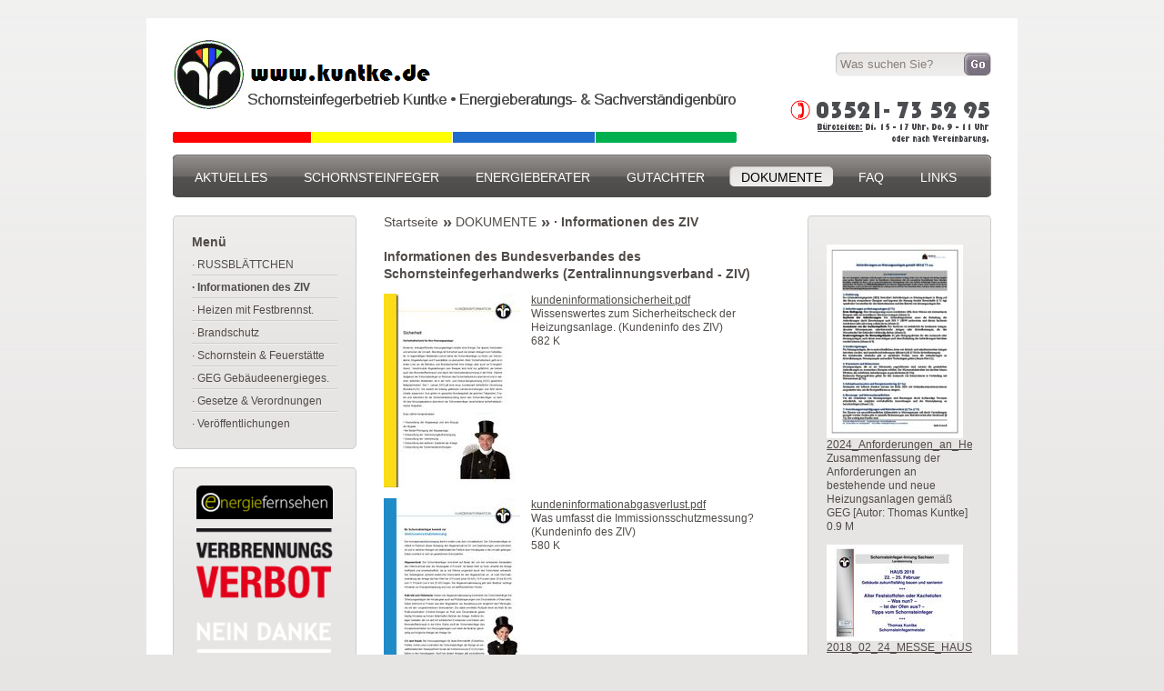

--- FILE ---
content_type: text/html;charset=utf-8
request_url: http://kuntke.de/index.php?id=55
body_size: 21278
content:
<!DOCTYPE html
     PUBLIC "-//W3C//DTD XHTML 1.0 Transitional//EN"
     "http://www.w3.org/TR/xhtml1/DTD/xhtml1-transitional.dtd">
<html xml:lang="de" lang="de" xmlns="http://www.w3.org/1999/xhtml">
<head>

<meta http-equiv="Content-Type" content="text/html; charset=utf-8" />
<!-- 
	This website is powered by TYPO3 - inspiring people to share!
	TYPO3 is a free open source Content Management Framework initially created by Kasper Skaarhoj and licensed under GNU/GPL.
	TYPO3 is copyright 1998-2012 of Kasper Skaarhoj. Extensions are copyright of their respective owners.
	Information and contribution at http://typo3.org/
-->

<base href="http://kuntke.de/" />

<title>Kundeninformationen</title>
<meta name="generator" content="TYPO3 4.7 CMS" />
<meta name="language" content="de" />

<link rel="stylesheet" type="text/css" href="typo3temp/stylesheet_bf16f2d558.css?1605689067" media="all" />
<link rel="stylesheet" type="text/css" href="fileadmin/template/css/stylesheet.css?1349532073" media="screen" />



<script src="typo3temp/javascript_6bcdb0483c.js?1349532840" type="text/javascript"></script>


<link href="/index.php?id=1&type=100" rel="alternate" title="STRATO Website Newsfeed" type="application/rss+xml" />

<script type="text/javascript">
	/*<![CDATA[*/
<!--
	function openPic(url,winName,winParams)	{	//
		var theWindow = window.open(url,winName,winParams);
		if (theWindow)	{theWindow.focus();}
	}

// -->
	/*]]>*/
</script>
</head>
<body>

	<div id="container">
		<div id="header">
			<div class="fuenf">
				<div class="outer clearfix">
					<div class="spalte fuenf-eins logo">
						<div class="inner">
							<a href="/" title="· Informationen des ZIV"><img src="uploads/media/titel-04a.png" alt="" /></a>
						</div>
					</div>
					<div class="spalte fuenf-fuenf search">
						<div class="inner">


	<!--

		BEGIN: Content of extension "macina_searchbox", plugin "tx_macinasearchbox_pi1"

	-->
	<div class="tx-macinasearchbox-pi1">
		
<form action="index.php?id=21&L=0" method="post" name="searchform" id="searchform" style="margin:0px; padding:0px;">
  <table border="0" cellpadding="0" cellspacing="0" class="searchbox">
    <tr>
      <td align="left"><input id="search-input" name="tx_indexedsearch[sword]" type="text" value="Was suchen Sie?" onfocus="this.value='';this.style.color='#686868'" class="input" /></td>
      <td><input name="tx_indexedsearch[submit_button]" type="submit" value="" id="search-submit" class="button" />
        <input type="hidden" name="tx_indexedsearch[_sections]" value="0" />
        <input type="hidden" name="tx_indexedsearch[pointer]" value="0" />
        <input type="hidden" name="tx_indexedsearch[ext]" value="0" />
        <input type="hidden" name="tx_indexedsearch[lang]" value="0" />
      </td>
    </tr>
  </table>
</form>

	</div>
	
	<!-- END: Content of extension "macina_searchbox", plugin "tx_macinasearchbox_pi1" -->

	</div>
					</div>
				</div>
			</div>
			<div class="zwei dropdown">
				<div class="outer"><ul class="spalte zwei-eins"><li class="first"><a href="index.php?id=103" target="http://kuntke.de/index.php?id=103" title="Aktuelle Informationen" onfocus="blurLink(this);"  ><span>AKTUELLES</span></a></li><li><a href="index.php?id=11" title="Tätigkeitsbereich Schornsteinfegerhandwerk" onfocus="blurLink(this);"  ><span>SCHORNSTEINFEGER</span></a></li><li><a href="index.php?id=5" title="Tätigkeitsbereich Energieberatung" onfocus="blurLink(this);"  ><span>ENERGIEBERATER</span></a></li><li><a href="index.php?id=6" title="Sachverständigentätigkeiten" onfocus="blurLink(this);"  ><span>GUTACHTER</span></a></li><li class="active"><a href="index.php?id=15" title="Dokumente &amp; Dateien zum Herunterladen" onfocus="blurLink(this);"  ><span>DOKUMENTE</span></a></li><li><a href="index.php?id=16" title="Antworten zu häufig gestellten Fragen" onfocus="blurLink(this);"  ><span>FAQ</span></a></li><li class="last"><a href="index.php?id=79" title="LINKS" onfocus="blurLink(this);"  ><span>LINKS</span></a></li></ul></div>
			</div>
		</div>
		<div id="content">
			<div class="drei site-structure">
				<div class="outer clearfix">
					<div class="spalte drei-eins">
						<div class="inner clearfix">
							 <div class="box-top"></div><div class="box-body clearfix left-menu"><h2>Men&uuml;</h2><ul><li class="first"><a href="index.php?id=108"  ><span>· RUSSBLÄTTCHEN</span></a></li><li class="act"><a href="index.php?id=55"  class="active"><span>· Informationen des ZIV</span></a></li><li><a href="index.php?id=57"  ><span>· Heizen mit Festbrennst.</span></a></li><li><a href="index.php?id=58"  ><span>· Brandschutz</span></a></li><li><a href="index.php?id=59"  ><span>· Schornstein & Feuerstätte</span></a></li><li><a href="index.php?id=110"  ><span>·  GEG Gebäudeenergieges.</span></a></li><li><a href="index.php?id=56"  ><span>· Gesetze & Verordnungen</span></a></li><li class="last"><a href="index.php?id=100"  ><span>· Veröffentlichungen</span></a></li></ul></div><div class="box-bottom"></div> 
							 
	<!--  CONTENT ELEMENT, uid:221/image [begin] -->
		<div class="box-top"></div><div class="box-body clearfix"><div class="box-content"><div id="c221" class="csc-frame csc-frame-frame1">
		<!--  Image block: [begin] -->
			<div class="csc-textpic csc-textpic-center csc-textpic-above"><div class="csc-textpic-imagewrap"><div class="csc-textpic-center-outer"><div class="csc-textpic-center-inner"><div class="csc-textpic-imagerow"><div class="csc-textpic-imagecolumn csc-textpic-firstcol csc-textpic-lastcol"><div class="csc-textpic-image csc-textpic-last"><a href="http://www.energiefernsehen.de/" target="_blank" ><img src="typo3temp/pics/d24f8babbd.png" width="150" height="37" border="0"  alt="Energiefernsehen" /></a></div></div></div>
<div class="csc-textpic-imagerow"><div class="csc-textpic-imagecolumn csc-textpic-firstcol csc-textpic-lastcol"><div class="csc-textpic-image csc-textpic-last"><a href="http://www.verbrennungsverbote.de/" target="_blank" ><img src="typo3temp/pics/bfef891cd1.png" width="150" height="137" border="0"  alt="Verbrennungsverbot - Nein Danke!" /></a></div></div></div>
<div class="csc-textpic-imagerow csc-textpic-imagerow-last"><div class="csc-textpic-imagecolumn csc-textpic-firstcol csc-textpic-lastcol"><div class="csc-textpic-image csc-textpic-last"><a href="http://www.freie-waerme.de/" target="_blank" ><img src="typo3temp/pics/ec7b3b6533.jpg" width="150" height="72" border="0"  alt="Freie Wärme" /></a></div></div></div></div></div></div></div>
		<!--  Image block: [end] -->
			</div></div></div><div class="box-bottom"></div>
	<!--  CONTENT ELEMENT, uid:221/image [end] -->
		&nbsp;
						</div>
					</div>
					<div class="spalte drei-zwei">
						<div class="main-content">
							<div class="eins breadcrumb links clearfix"><ul><li class="home"><a href="index.php?id=1" title=" zur Seite: me. Thomas Kuntke :: Meißen"  >Startseite</a></li><li><a href="index.php?id=15" title=" zur Seite: Dokumente &amp; Dateien zum Herunterladen"  >DOKUMENTE</a></li><li class="active"><a href="index.php?id=55"  >· Informationen des ZIV</a></li></ul></div>
							<div class="dyn-content clearfix">
	<!--  CONTENT ELEMENT, uid:135/uploads [begin] -->
		<div id="c135" class="csc-frame csc-frame-frame2 csc-space-before-1 csc-space-after-1">
		<!--  Header: [begin] -->
			<div class="csc-header csc-header-n1"><h2 class="csc-header-alignment-left csc-firstHeader">Informationen des Bundesverbandes des Schornsteinfegerhandwerks (Zentralinnungsverband - ZIV)</h2></div>
		<!--  Header: [end] -->
			
		<!--  File list: [begin] -->
			<ul class="csc-uploads csc-uploads-2"><li class="li-odd li-first csc-uploads-element csc-uploads-element-pdf"><a href="uploads/media/kundeninformationsicherheit_01.pdf" title="Sicherheitscheck" target="_blank" ><img src="typo3temp/pics/25112e61df.jpg" width="150" height="213" border="0" alt="Wissenswertes zum Sicherheitscheck der Heizungsanlage. (Kundeninfo des ZIV)" /><span class="csc-uploads-fileName">kundeninformationsicherheit.pdf</span></a><span class="csc-uploads-description">Wissenswertes zum Sicherheitscheck der Heizungsanlage. (Kundeninfo des ZIV)</span><span class="csc-uploads-fileSize">682 K</span></li><li class="li-even csc-uploads-element csc-uploads-element-pdf"><a href="uploads/media/kundeninformationabgasverlust_01.pdf" title="Immissionsschutzmessung" target="_blank" ><img src="typo3temp/pics/78cafd84b0.jpg" width="150" height="213" border="0" alt="Was umfasst die Immissionsschutzmessung? (Kundeninfo des ZIV)" /><span class="csc-uploads-fileName">kundeninformationabgasverlust.pdf</span></a><span class="csc-uploads-description">Was umfasst die Immissionsschutzmessung? (Kundeninfo des ZIV)</span><span class="csc-uploads-fileSize">580 K</span></li><li class="li-odd csc-uploads-element csc-uploads-element-pdf"><a href="uploads/media/kundeninformationabgaswegeberpfung_01.pdf" title="Kehrung / Überprüfung" target="_blank" ><img src="typo3temp/pics/2030719a9e.jpg" width="150" height="213" border="0" alt="Infos zur Reinigung (Kehrung) und Überprüfung / Abgaswegüberprüfung.  (Kundeninfo des ZIV)" /><span class="csc-uploads-fileName">kundeninformationabgaswegeberpfung.pdf</span></a><span class="csc-uploads-description">Infos zur Reinigung (Kehrung) und Überprüfung / Abgaswegüberprüfung.  (Kundeninfo des ZIV)</span><span class="csc-uploads-fileSize">537 K</span></li><li class="li-even csc-uploads-element csc-uploads-element-pdf"><a href="uploads/media/kundeninformationerklrungbimschvko_01.pdf" title="BImSchV + KÜO" target="_blank" ><img src="typo3temp/pics/62eca4ef7e.jpg" width="150" height="213" border="0" alt="Erläuterungen zu den Verordnungen &quot;1.BImSchV&quot; und &quot;KÜO&quot;. (Kundeninfo des ZIV)" /><span class="csc-uploads-fileName">kundeninformationerklrungbimschvko.pdf</span></a><span class="csc-uploads-description">Erläuterungen zu den Verordnungen &quot;1.BImSchV&quot; und &quot;KÜO&quot;. (Kundeninfo des ZIV)</span><span class="csc-uploads-fileSize">726 K</span></li><li class="li-odd csc-uploads-element csc-uploads-element-pdf"><a href="uploads/media/tabellemessfristenlundgas_01.pdf" title="Messfristen Gas+Öl" target="_blank" ><img src="typo3temp/pics/51d8f3b151.jpg" width="150" height="213" border="0" alt="Tabelle mit den Messfristen an Öl- und Gasheizungen. (Kundeninfo des ZIV)" /><span class="csc-uploads-fileName">tabellemessfristenlundgas.pdf</span></a><span class="csc-uploads-description">Tabellen (2 Seiten) mit den Messfristen an Öl- und Gasheizungen. (Kundeninfo des ZIV)</span><span class="csc-uploads-fileSize">37 K</span></li><li class="li-even csc-uploads-element csc-uploads-element-pdf"><a href="uploads/media/Messpflicht_an_Feststoffanlagen.pdf" title="Messpflichten Festbrennstoff" target="_blank" ><img src="typo3temp/pics/ea80c68c88.jpg" width="150" height="213" border="0" alt="Tabelle mit Messpflichten und -fristen bei Feuerungsanlagen für feste Brennstoffe. (Kundeninfo des ZIV)" /><span class="csc-uploads-fileName">Messpflicht_an_Feststoffanlagen.pdf</span></a><span class="csc-uploads-description">Tabelle mit Messpflichten und -fristen bei Feuerungsanlagen für feste Brennstoffe. (Kundeninfo des ZIV)</span><span class="csc-uploads-fileSize">28 K</span></li><li class="li-odd csc-uploads-element csc-uploads-element-pdf"><a href="uploads/media/Emissionsgrenzwerte-Mindestwirkungsgrade.pdf" title="Grenzwerte und Wirkungsgrade" target="_blank" ><img src="typo3temp/pics/2d791ce691.jpg" width="150" height="213" border="0" alt="Emissionsgrenzwerte und Mindestwirkungsgrade für Einzelraumfeuerungsanlagen für feste Brennstoffe. (Kundeninfo des ZIV)" /><span class="csc-uploads-fileName">Emissionsgrenzwerte-Mindestwirkungsgrade.pdf</span></a><span class="csc-uploads-description">Emissionsgrenzwerte und Mindestwirkungsgrade für Einzelraumfeuerungsanlagen für feste Brennstoffe. (Kundeninfo des ZIV)</span><span class="csc-uploads-fileSize">24 K</span></li><li class="li-even csc-uploads-element csc-uploads-element-pdf"><a href="uploads/media/kundeninformationFSB.pdf" title="Feuerstättenbescheid" target="_blank" ><img src="typo3temp/pics/eaceb61591.jpg" width="150" height="213" border="0" alt="Wissenswertes zum Feuerstättenbescheid.  (Kundeninfo des ZIV)" /><span class="csc-uploads-fileName">kundeninformationFSB.pdf</span></a><span class="csc-uploads-description">Informationen / Hinweise zum Feuerstättenbescheid (Kundeninfo des ZIV)</span><span class="csc-uploads-fileSize">710 K</span></li><li class="li-odd csc-uploads-element csc-uploads-element-pdf"><a href="uploads/media/kundeninformationbevollmchtigterbsfgmitfeld.pdf" title="BBS" target="_blank" ><img src="typo3temp/pics/903078a34f.jpg" width="150" height="213" border="0" alt="Informationen / Hinweise zum Feuerstättenbescheid (Kundeninfo des ZIV)" /><span class="csc-uploads-fileName">kundeninformationbevollmchtigterbsfgmitfeld.pdf</span></a><span class="csc-uploads-description">Erläuterungen zum Thema Bevollmächtigter Bezirksschornsteinfeger (Kundeninfo des ZIV)</span><span class="csc-uploads-fileSize">1.5 M</span></li></ul>
		<!--  File list: [end] -->
			</div>
	<!--  CONTENT ELEMENT, uid:135/uploads [end] -->
		</div>
							<div class="zwei functions links clearfix">
								<div class="outer clearfix">
									<div class="spalte zwei-eins">
										<div class="inner">
											<ul>
												<li><a href="index.php?id=55&amp;id=55&amp;type=98" title="Diese Seite drucken" target="_blank">Seite drucken</a></li>
											</ul>
										</div>
									</div>
									<div class="spalte zwei-zwei top">
										<div class="inner"><a href="index.php?id=55#top" onClick="self.scrollTo(0, 0); return false;">Nach oben</a></div>
									</div>
								</div>
							</div>
						</div>
					</div>
					<div class="spalte drei-drei">
						<div class="inner">
	<!--  CONTENT ELEMENT, uid:407/uploads [begin] -->
		<div class="box-top"></div><div class="box-body clearfix"><div class="box-content"><div id="c407" class="csc-frame csc-frame-frame1">
		<!--  File list: [begin] -->
			<ul class="csc-uploads csc-uploads-2"><li class="li-odd li-first csc-uploads-element csc-uploads-element-pdf"><a href="uploads/media/2024_Anforderungen_an_Heizungsanlagen_gemaess_GEG_01.pdf" title="Zusammenfassung der Anforderungen an bestehende und neue Heizungsanlagen gemäß GEG [Autor: Thomas Kuntke] PDF-Datei, 0.9 M" target="_blank" ><img src="typo3temp/pics/abd07a6613.jpg" width="150" height="213" border="0" alt="Zusammenfassung der Anforderungen an bestehende und neue Heizungsanlagen gemäß GEG [Autor: Thomas Kuntke] PDF-Datei, 0.9 M" /><span class="csc-uploads-fileName">2024_Anforderungen_an_Heizungsanlagen_gemaess_GEG.pdf</span></a><span class="csc-uploads-description">Zusammenfassung der Anforderungen an bestehende und neue Heizungsanlagen gemäß GEG [Autor: Thomas Kuntke]</span><span class="csc-uploads-fileSize">0.9 M</span></li><li class="li-even csc-uploads-element csc-uploads-element-pdf"><a href="uploads/media/2018_02_24_MESSE_HAUS.pdf" title="Vortrag &quot;Alter Feststoffofen... – Was nun? – Ist der Ofen aus? –&quot; auf der Baumesse HAUS 2018 in Dresden. (Das Urheberrecht liegt bei Thomas Kuntke. Kopien für den eigenen nicht kommerziellen Gebrauch sind gestattet.) PDF-Datei" target="_blank" ><img src="typo3temp/pics/9c5a436286.jpg" width="150" height="106" border="0" alt="Vortrag &quot;Alter Feststoffofen... – Was nun? – Ist der Ofen aus? –&quot; auf der Baumesse HAUS 2018 in Dresden. (Das Urheberrecht liegt bei Thomas Kuntke. Kopien für den eigenen nicht kommerziellen Gebrauch sind gestattet.) PDF-Datei" /><span class="csc-uploads-fileName">2018_02_24_MESSE_HAUS.pdf</span></a><span class="csc-uploads-description">Vortrag &quot;Alter Feststoffofen... – Was nun? – Ist der Ofen aus? –&quot; auf der Baumesse HAUS 2018 in Dresden. (Das Urheberrecht liegt bei Thomas Kuntke. Kopien für den eigenen nicht kommerziellen Gebrauch sind gestattet.)</span><span class="csc-uploads-fileSize">8.7 M</span></li></ul>
		<!--  File list: [end] -->
			</div></div></div><div class="box-bottom"></div>
	<!--  CONTENT ELEMENT, uid:407/uploads [end] -->
		
	<!--  CONTENT ELEMENT, uid:418/image [begin] -->
		<div class="box-top"></div><div class="box-body clearfix"><div class="box-content"><div id="c418" class="csc-default">
		<!--  Image block: [begin] -->
			<div class="csc-textpic csc-textpic-center csc-textpic-above"><div class="csc-textpic-imagewrap"><div class="csc-textpic-center-outer"><div class="csc-textpic-center-inner"><div class="csc-textpic-imagerow"><div class="csc-textpic-imagecolumn csc-textpic-firstcol csc-textpic-lastcol"><div class="csc-textpic-image csc-textpic-last"><table><caption class="csc-textpic-caption csc-textpic-caption-c">Messe HAUS 2018 in Dresden - Vortrag (s.o.)<br /></caption><tbody><tr><td><a href="index.php?eID=tx_cms_showpic&amp;file=uploads%2Fpics%2FIMG_5476.jpg&amp;md5=62d3c0e539f40e74f73ec8ca61f687257826c56c&amp;parameters%5B0%5D=YTo0OntzOjU6IndpZHRoIjtzOjM6IjgwMCI7czo2OiJoZWlnaHQiO3M6NDoiNjAw&amp;parameters%5B1%5D=bSI7czo3OiJib2R5VGFnIjtzOjQxOiI8Ym9keSBzdHlsZT0ibWFyZ2luOjA7IGJh&amp;parameters%5B2%5D=Y2tncm91bmQ6I2ZmZjsiPiI7czo0OiJ3cmFwIjtzOjM3OiI8YSBocmVmPSJqYXZh&amp;parameters%5B3%5D=c2NyaXB0OmNsb3NlKCk7Ij4gfCA8L2E%2BIjt9" onclick="openPic('http://kuntke.de/index.php?eID=tx_cms_showpic&amp;file=uploads%2Fpics%2FIMG_5476.jpg&amp;md5=62d3c0e539f40e74f73ec8ca61f687257826c56c&amp;parameters%5B0%5D=YTo0OntzOjU6IndpZHRoIjtzOjM6IjgwMCI7czo2OiJoZWlnaHQiO3M6NDoiNjAw&amp;parameters%5B1%5D=bSI7czo3OiJib2R5VGFnIjtzOjQxOiI8Ym9keSBzdHlsZT0ibWFyZ2luOjA7IGJh&amp;parameters%5B2%5D=Y2tncm91bmQ6I2ZmZjsiPiI7czo0OiJ3cmFwIjtzOjM3OiI8YSBocmVmPSJqYXZh&amp;parameters%5B3%5D=c2NyaXB0OmNsb3NlKCk7Ij4gfCA8L2E%2BIjt9','thePicture','width=800,height=600,status=0,menubar=0'); return false;" target="thePicture" title="Messe HAUS 2017 in Dresden - Vortrag"><img src="typo3temp/pics/6ce1c3da22.jpg" width="150" height="113" border="0"  alt="Messe HAUS 2018 in Dresden - Vortrag" /></a></td></tr></tbody></table></div></div></div>
<div class="csc-textpic-imagerow csc-textpic-imagerow-last"><div class="csc-textpic-imagecolumn csc-textpic-firstcol csc-textpic-lastcol"><div class="csc-textpic-image csc-textpic-last"><table><caption class="csc-textpic-caption csc-textpic-caption-c">Messe HAUS 2017 in Dresden - Stand der LEAG</caption><tbody><tr><td><a href="index.php?eID=tx_cms_showpic&amp;file=uploads%2Fpics%2FMesseHAUS_2017-03-04.jpg&amp;md5=96c150228c06c6cb73bedbf5f2829a73c20fde8f&amp;parameters%5B0%5D=YTo0OntzOjU6IndpZHRoIjtzOjM6IjgwMCI7czo2OiJoZWlnaHQiO3M6NDoiNjAw&amp;parameters%5B1%5D=bSI7czo3OiJib2R5VGFnIjtzOjQxOiI8Ym9keSBzdHlsZT0ibWFyZ2luOjA7IGJh&amp;parameters%5B2%5D=Y2tncm91bmQ6I2ZmZjsiPiI7czo0OiJ3cmFwIjtzOjM3OiI8YSBocmVmPSJqYXZh&amp;parameters%5B3%5D=c2NyaXB0OmNsb3NlKCk7Ij4gfCA8L2E%2BIjt9" onclick="openPic('http://kuntke.de/index.php?eID=tx_cms_showpic&amp;file=uploads%2Fpics%2FMesseHAUS_2017-03-04.jpg&amp;md5=96c150228c06c6cb73bedbf5f2829a73c20fde8f&amp;parameters%5B0%5D=YTo0OntzOjU6IndpZHRoIjtzOjM6IjgwMCI7czo2OiJoZWlnaHQiO3M6NDoiNjAw&amp;parameters%5B1%5D=bSI7czo3OiJib2R5VGFnIjtzOjQxOiI8Ym9keSBzdHlsZT0ibWFyZ2luOjA7IGJh&amp;parameters%5B2%5D=Y2tncm91bmQ6I2ZmZjsiPiI7czo0OiJ3cmFwIjtzOjM3OiI8YSBocmVmPSJqYXZh&amp;parameters%5B3%5D=c2NyaXB0OmNsb3NlKCk7Ij4gfCA8L2E%2BIjt9','thePicture','width=800,height=450,status=0,menubar=0'); return false;" target="thePicture" title="Messe HAUS 2017 in Dresden - Stand der LEAG"><img src="typo3temp/pics/4b13eea230.jpg" width="150" height="85" border="0"  alt="Messe HAUS 2017 in Dresden - Stand der LEAG" /></a></td></tr></tbody></table></div></div></div></div></div></div></div>
		<!--  Image block: [end] -->
			</div></div></div><div class="box-bottom"></div>
	<!--  CONTENT ELEMENT, uid:418/image [end] -->
		&nbsp;</div>
					</div>
				</div>
			</div>
		</div>
		<div id="footer">
			<div class="zwei">
				<div class="outer clearfix">
					<div class="spalte zwei-eins links footer-links">
						<div class="inner"><ul><li><a href="index.php?id=8" title="kuntke(at)ebb-meissen.de" onfocus="blurLink(this);"  >kuntke(at)ebb-meissen.de</a>&#124;</li><li><a href="index.php?id=8" title="Kontakt" onfocus="blurLink(this);"  >Kontakt</a>&#124;</li><li><a href="index.php?id=9" title="Impressum" onfocus="blurLink(this);"  >impressum</a>&#124;</li><li><a href="index.php?id=91" title="Datenschutz" onfocus="blurLink(this);"  >Datenschutz</a>&#124;</li><li><a href="index.php?id=10" title="Sitemap" onfocus="blurLink(this);"  >Sitemap</a></li></ul></div>
					</div>
					<div class="spalte zwei-zwei coded-by">
						<div class="inner">
							<span>TYPO3 Template von <a id="coded" href="http://www.8works.de" title="TYPO3 und Internetagentur 8works">Internetagentur 8works</a> &middot; Gestaltet von <a href="http://www.12designer.de" title="12 Designer"><img id="designer" src="/fileadmin/template/img/design.png" alt="12designer" title="12designer"></a></span>
						</div>
					</div>
				</div>
			</div>
		</div>
	</div>




</body>
</html>

--- FILE ---
content_type: text/css
request_url: http://kuntke.de/fileadmin/template/css/stylesheet.css?1349532073
body_size: 9379
content:
@charset "UTF-8";

/**********************************/
/* IMPORTIERE DYN. CONTENT STYLES */
/**********************************/
@import "content.css";


/* RESET */

* {
	outline:0 none;
	border:0 none;
	margin:0;
	padding:0;
}

/* /RESET */

/* ALLGEMEIN */

body {
	font-size:12px;
	font-family:Arial,Helvetica,sans-serif;
	font-weight:normal;
	line-height:15px;
	text-align:left;
	background:url("../img/bg_body.gif") scroll top left repeat-x #e7e5e4;
}

#container {
	width:958px;
	margin:20px auto;
}

#header, #content, #footer {
	width:900px;
	background-color:#FFF;
	padding:0 29px;
}

.spalte { float:left; }
.zwei-eins, .zwei-zwei { width:50%; }
.drei-eins, .drei-zwei { width:33%; }
.drei-drei { width:34%; }
.vier-eins, .vier-zwei, .vier-drei, .vier-vier { width:25%; }
.fuenf-eins, .fuenf-zwei, .fuenf-drei, .fuenf-vier, .fuenf-fuenf { width:20%; }

div.box-top {
	background:url("../img/bg_box_280_top.gif") scroll top left no-repeat transparent;
	height:10px;
	line-height:10px;
	overflow:hidden;
}
div.box-body {
	background:url("../img/bg_box_body.gif") scroll top left repeat-x #e7e5e4;
	border-left:1px solid #cecece;
	border-right:1px solid #cecece;
	overflow:hidden;
	padding:10px 20px;
}
.section-content div.box-body{min-height:305px;height:auto !important;height:305px;}
div.box-bottom {
	background:url("../img/bg_box_280_bottom.gif") scroll top left no-repeat transparent;
	height:10px;
	line-height:10px;
	overflow:hidden;
}

div.trenner-x, hr {
	width:100%;
	height:2px;
	background:url("../img/trenner_x.gif") scroll top left repeat-x transparent;
	margin:20px 0 10px 0;
}

div.links ul, div.pagination ul {
	list-style:none;
}
div.links ul li {
	float:left;
}
div.links a  {
	padding:0 3px;
	text-decoration:none;
}

div.pagination {
	float:right;
	display:inline-block;
	height:21px;
	width:auto;
}
div.pagination ul li {
	float:left;
	margin:0 3px;
	height:21px;
	width:21px;
	line-height:21px;
}
div.pagination ul li a {
	padding:3px 7px;
	line-height:13px;
	font-size:13px;
	font-weight:bold;
	text-decoration:none;
}
div.pagination ul li a:hover, div.pagination ul li.active a {
	background:url("../img/pagination_dot.png") scroll top left no-repeat transparent;
	color:#FFF;
}

div.breadcrumb {
	margin-bottom:20px;
}
div.breadcrumb ul li {
	background:url("../img/arrow.gif") no-repeat scroll 0 5px transparent;
	padding-left:13px;
}
div.breadcrumb ul li.home {
	background:none;
	padding-left:0;
}
div.breadcrumb ul li a {
	padding:0 6px 0 0;
	font-size:14px;
}
div.breadcrumb ul li.active a {
	font-weight:bold;
}

div.functions {
	margin-top:30px;
}
div.functions .zwei-eins, div.functions .zwei-zwei {
	width:auto;
}
div.functions .zwei-zwei {
	float:right;
	text-align:right;
}
div.functions .top a {
	background:url("../img/top.gif") no-repeat scroll right 4px transparent;
	padding-right:12px;
}


/* /ALLGEMEIN */

/* CLEARFIX */

.clearfix:after {
	content:".";
	display:block;
	height:0;
	clear:both;
	visibility:hidden
}
.clearfix {
	display:inline-table;
}

/* Hides from IE-mac \*/
* html .clearfix {
	height:1%;
}
.clearfix{
	display:block;
}
/* End hide from IE-mac */

/* /CLEARFIX */

/* HEADER */

#header {
	padding-top:20px;
	padding-bottom:20px;
}

#header .fuenf {
	padding-bottom:10px;
}

.logo {
	width:729px;
}

.sitetitle {
	width:377px;
}
.sitetitle .inner {
	margin:24px 0 0 5px;
}
.sitetitle p {
	padding:0;
}

.social {
	width:85px;
}
.social .inner {
	margin:20px 0 0 0;
}

.meta-links {
	width:120px;
}
.meta-links .inner {
	margin:24px 0 0 0;
}

.search {
	width:171px;
}
.search .inner {
	margin:17px 0 0 0;
}
.search .input {
	width:131px;
	height:27px;
	line-height:27px;
	float:left;
	padding-left:5px;
	padding-right:5px;
	background:url("../img/search_input.gif") scroll top left no-repeat #eae8e7;
}
.search .button {
	width:30px;
	height:27px;
	float:left;
	cursor:pointer;
	background:url("../img/search_button.gif") scroll top left no-repeat #7a7180;
	text-indent:-9999px;
	font-size:0px;
}

/* Dropdown Menue */
div.dropdown {
	width:900px;
	height:47px;
	background:url("../img/bg_navigation.png") scroll top left no-repeat transparent;
}
div.dropdown .zwei-eins {
	text-align:left;
	width:auto;
	margin-left:10px;
}
div.dropdown .zwei-zwei {
	text-align:right;
	float:right;
	width:auto;
	margin-right:10px;
}
div.dropdown ul, div.dropdown ul li, div.dropdown ul li ul, div.left-menu ul , div.left-menu ul li ul {
	list-style:none;
	list-style-position:outside;
	margin:0;
	padding:0;
}
div.dropdown ul {
	position:relative;
	z-index:486;
	float:left;
}
div.dropdown ul li {
	float:left;
	line-height:14px;
	font-size:14px;
	vertical-align:middle;
	zoom:1;
	margin:0 13px 0 0;
}
div.dropdown ul.zwei-zwei li {
	margin:0 0 0 13px;
}
div.dropdown ul li.hover, div.dropdown ul li:hover {
	position:relative;
	z-index:488;
	cursor:default;
}
div.dropdown ul li a {
    color:#FFF;
    text-decoration:none;
	display:block;
	padding:0 0 0 9px;
}
div.dropdown ul li span {
	color:#FFF;
	display:block;
	padding:18px 13px 14px 5px;
}
div.dropdown ul li.active a, div.dropdown ul li a:hover {
	background:url("../img/navigation_li_active.png") scroll top left no-repeat transparent;
}
div.dropdown ul li.active a span, div.dropdown ul li a:hover span {
	background:url("../img/navigation_a_active.png") scroll top right no-repeat transparent;
	color:#000;
}
div.dropdown ul li:hover  > ul {
	visibility:visible;
}
/* Second+ Level */
div.dropdown ul ul {
	visibility:hidden;
	position:absolute;
	top:100%;
	left:0;
	z-index:487;
    min-width:150px;
	background:#FFF;
	border:1px solid #CCC;
}
div.dropdown ul ul li {
	float:none;
	font-weight:normal;
	margin:0;
	padding:0;
}
div.dropdown ul ul li a {
	color:#000;
	padding:0;
	margin:0;
}
div.dropdown ul ul li span {
	color:#000;
	padding:5px 10px;
	margin:0;
	border-bottom:1px solid #F1F0EF;
}
div.dropdown ul ul li.active a, div.dropdown ul ul li a:hover, div.dropdown ul li.active ul li a {
	background:none;
}
div.dropdown ul ul li.active a span, div.dropdown ul ul li a:hover span, div.dropdown ul li.active ul li a span {
	background:#F1F0EF;
}
div.dropdown ul ul ul {
	top:1px;
	left:99%;
	padding:0;
	margin:0;
}

div.left-menu ul li {
	background:url("../img/trenner_x.gif") scroll bottom left repeat-x transparent;
	margin:0 0 5px 0;
	padding:0 0 5px 0;
}
div.left-menu ul li.last {
	background:none;
	margin:0;
	padding:0;
}
div.left-menu ul li ul li.last{padding-top:5px;}
div.left-menu ul li ul, div.left-menu ul li ul li ul {
	margin-bottom:5px;
}
div.left-menu ul li ul li, div.left-menu ul li ul li ul li {
	background:none;
	padding:5px 0 0 0;
	margin:0;
}
div.left-menu ul li a {
	text-decoration:none;
	margin:0;
	padding:0;
}
div.left-menu ul li a.active {
	font-weight:bold;
} 

/* /HEADER */

/* CONTENT */

#content, div.full-content .box-bottom{
	padding-bottom:30px;
}
div.full-content {
	width:900px;
}
div.full-content .box-top {
	background:url("../img/bg_box_900_top.gif") scroll top left no-repeat transparent;
}
div.full-content .box-bottom {
	background:url("../img/bg_box_900_bottom.gif") scroll top left no-repeat transparent;
}

div.section-content .spalte {
	width:280px;
}
div.section-content .drei-eins, div.section-content .drei-zwei {
	margin:0 30px 0 0;
}

div.site-structure .drei-eins, div.site-structure .drei-drei {
	width:202px;
}
div.site-structure .drei-zwei {
	width:496px;
}
div.main-content {
	padding:0 30px;
}

div.site-structure .box-top {
	background:url("../img/bg_box_202_top.gif") scroll top left no-repeat transparent;
}
div.site-structure .box-body {
	background:url("../img/bg_box_202_body.gif") scroll top left no-repeat #e7e5e4;
	min-height:142px;
}
div.site-structure .box-bottom {
	background:url("../img/bg_box_202_bottom.gif") scroll top left no-repeat transparent;
	margin-bottom:20px;
}

div.site-structure .drei-zwei .box-top {
	background:url("../img/bg_box_436_top.gif") scroll top left no-repeat transparent;
	margin-top:20px;
}
div.site-structure .drei-zwei .box-body {
	background:url("../img/bg_box_436_body.gif") scroll top left no-repeat #e7e5e4;
	min-height:131px;
}
div.site-structure .drei-zwei .box-bottom {
	background:url("../img/bg_box_436_bottom.gif") scroll top left no-repeat transparent;
	margin-bottom:20px;
}
div.section-content .box-bottom{
	margin-bottom:30px;
}



/* /CONTENT */

/* FOOTER */

#footer {
	background-color:#f1f1f0;
	padding:12px 29px;
	margin-top:2px;
}

div.coded-by {
	float:right;
	text-align:right;
}

#designer {
	margin-bottom:-2px;
}

#coded {
	text-decoration:none;
	font-weight:normal;
}
/* /FOOTER */


.news-latest-container, .news-latest-item{padding:0;}
.news-amenu-container{margin:0;width:auto !important;}

input#tx-indexedsearch-searchbox-sword{line-height:20px;height:20px; border:1px solid #cecece}
input#tx-indexedsearch-searchbox-button-submit{line-height:22px;height:22px;}

.box-body .external-link-new-window{line-height:22px;vertical-align:top;}

--- FILE ---
content_type: text/css
request_url: http://kuntke.de/fileadmin/template/css/content.css
body_size: 2310
content:
@charset "UTF-8";

/* UEBERSCHRIFT */
h1, h2, h3, h4, h5, h6 {
	font-weight:bold;
	margin:14px 0 8px;
	font-size:12px;
}
h1 a, h2 a, h3 a, h4 a, h5 a, h6 a {
	text-decoration:none;
}
h1, h2 {
	line-height:140%;
}
h1 {
	margin-bottom:14px;
	font-size:30px;
	font-weight:normal;
}
h2 {
	font-size:14px;
}
div.site-structure .box-body h2 {
	margin:0 0 8px;
}

/* NORMALER TEXT */
body, div.links a, div.links, a, a:visited, a:active, a:focus, #footer a:hover, #footer div.links a:hover, div.functions ul li a:hover , input:focus, input:hover, input:active, textarea:focus, textarea:hover, textarea:active {
	color:#504b48;
}
div.links a:hover, a:hover, #footer a, #footer, #footer div.links a, #footer div.links, input, textarea, div.functions ul li a, div.functions {
	color:#867e79;
}
p, table, form {
	margin-bottom:6px;
}

/* LISTEN */
ul, ol {
	list-style-position:inside;
}

ul {
	list-style-type:disc;
}
ul.kreise {
	list-style-type:circle;
}
ul.pfeile {
	list-style-type:none;
	list-style-position:outside;
}
ul.pfeile li {
	background:url("../img/arrow.gif") no-repeat scroll 0 5px transparent;
	padding-left:13px;
}
ul.quadrate {
	list-style-type:square;
}
ul.keine {
	list-style-type:none;
}

/* ZITAT */
blockquote {
	background-color:#E7E5E4;
	border: 1px solid #CECECE;
	padding:10px;
	margin:20px;
}

/* TABELLEN */
table {
	border:1px solid #CECECE;
	width:100%;
	border-collapse:collapse;
	border-spacing:0;
}
caption {
	
}
table tr td {
	background-color:#E7E5E4;
	vertical-align:top;
	padding:3px;
}
table.searchbox{
	border:0 none;
	margin:0;
}
table.searchbox tr td {
	background-color:transparent;
	vertical-align:top;
	padding:0;
}

/* FORMULARE */
label, input, textarea {
	margin-bottom:3px;
}
div.formular form label {
	margin-right:20px;
	text-align:right;
	width:40%;
	display:inline-block;
}
div.formular form input, div.formular form textarea {
	width:50%;
	border:1px solid #CECECE;
	text-align:left;
	padding:3px;
	display:inline-block;
}
div.formular input.button {
	width:auto;
	padding:3px 10px;
	float:right;
}
div.formular fieldset fieldset {
	display:inline;
}
div.formular fieldset fieldset input, div.formular fieldset fieldset label {
	width:auto;
}